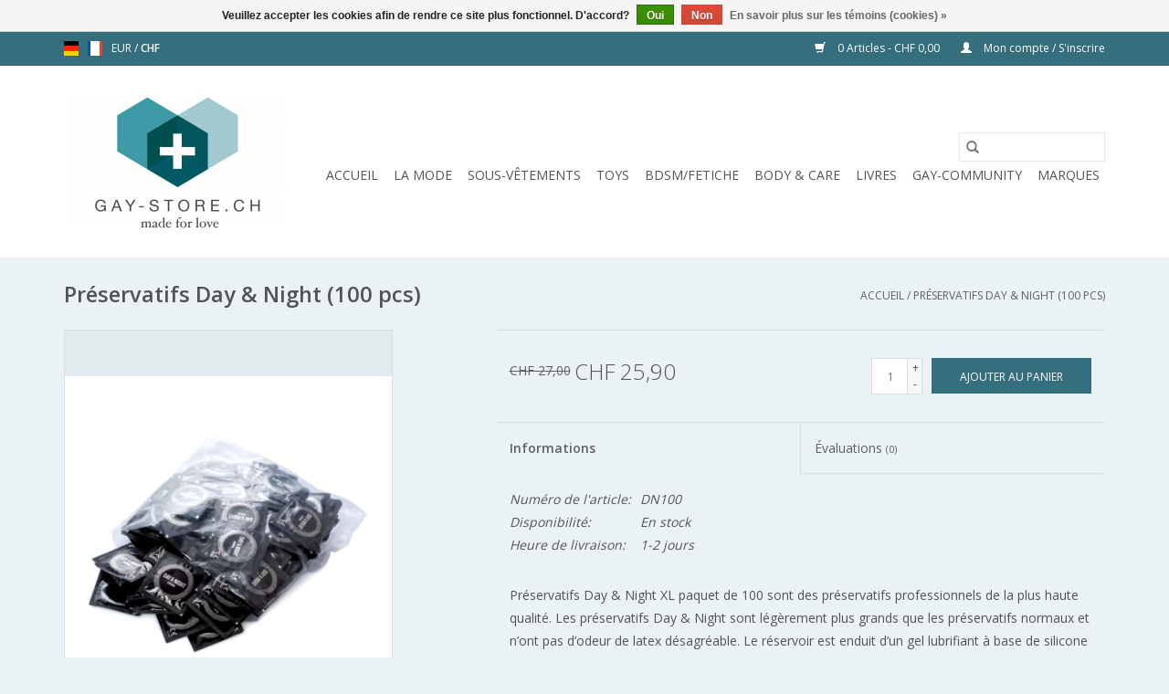

--- FILE ---
content_type: text/html;charset=utf-8
request_url: https://www.gay-store.ch/fr/preservatifs-day-and-night-100-pcs.html
body_size: 7527
content:
<!DOCTYPE html>
<html lang="fr">
  <head>
    <meta charset="utf-8"/>
<!-- [START] 'blocks/head.rain' -->
<!--

  (c) 2008-2026 Lightspeed Netherlands B.V.
  http://www.lightspeedhq.com
  Generated: 23-01-2026 @ 14:00:49

-->
<link rel="canonical" href="https://www.gay-store.ch/fr/preservatifs-day-and-night-100-pcs.html"/>
<link rel="alternate" href="https://www.gay-store.ch/fr/index.rss" type="application/rss+xml" title="Nouveaux produits"/>
<link href="https://cdn.webshopapp.com/assets/cookielaw.css?2025-02-20" rel="stylesheet" type="text/css"/>
<meta name="robots" content="noodp,noydir"/>
<meta name="google-site-verification" content="b-63HStTds9voz058hVidTUKgqwQ7v-rJQVPzV2nv_8"/>
<meta property="og:url" content="https://www.gay-store.ch/fr/preservatifs-day-and-night-100-pcs.html?source=facebook"/>
<meta property="og:site_name" content="GAY-STORE.CH"/>
<meta property="og:title" content="Préservatifs Day &amp; Night (100 pcs) sur Gay-Store.ch! - gay-store.ch"/>
<meta property="og:description" content="Achetez des préservatifs Day &amp; Night sur gay-store.ch - faites pour l&#039;amour! Pas cher ✓ Discret ✓ Livraison gratuite à partir de 100CHF ✓ Entrepôt suisse"/>
<meta property="og:image" content="https://cdn.webshopapp.com/shops/203465/files/427402100/preservatifs-day-night-100-pcs.jpg"/>
<script>
    (function(h,o,t,j,a,r){
                h.hj=h.hj||function(){(h.hj.q=h.hj.q||[]).push(arguments)};
                h._hjSettings={hjid:3559841,hjsv:6};
                a=o.getElementsByTagName('head')[0];
                r=o.createElement('script');r.async=1;
                r.src=t+h._hjSettings.hjid+j+h._hjSettings.hjsv;
                a.appendChild(r);
        })(window,document,'https://static.hotjar.com/c/hotjar-','.js?sv=');
</script>
<!--[if lt IE 9]>
<script src="https://cdn.webshopapp.com/assets/html5shiv.js?2025-02-20"></script>
<![endif]-->
<!-- [END] 'blocks/head.rain' -->
    <title>Préservatifs Day &amp; Night (100 pcs) sur Gay-Store.ch! - gay-store.ch - GAY-STORE.CH</title>
    <meta name="description" content="Achetez des préservatifs Day &amp; Night sur gay-store.ch - faites pour l&#039;amour! Pas cher ✓ Discret ✓ Livraison gratuite à partir de 100CHF ✓ Entrepôt suisse" />
    <meta name="keywords" content="<br />
gay, préservatifs, boutique en ligne, boutique gay, gay, fait pour l&#039;amour" />
    <meta http-equiv="X-UA-Compatible" content="IE=edge,chrome=1">
    <meta name="viewport" content="width=device-width, initial-scale=1.0">
    <meta name="apple-mobile-web-app-capable" content="yes">
    <meta name="apple-mobile-web-app-status-bar-style" content="black">

    <link rel="shortcut icon" href="https://cdn.webshopapp.com/shops/203465/themes/118433/assets/favicon.ico?20240117151146" type="image/x-icon" />
    <link href='//fonts.googleapis.com/css?family=Open%20Sans:400,300,600' rel='stylesheet' type='text/css'>
    <link href='//fonts.googleapis.com/css?family=Open%20Sans:400,300,600' rel='stylesheet' type='text/css'>
    <link rel="shortcut icon" href="https://cdn.webshopapp.com/shops/203465/themes/118433/assets/favicon.ico?20240117151146" type="image/x-icon" />
    <link rel="stylesheet" href="https://cdn.webshopapp.com/shops/203465/themes/118433/assets/bootstrap-min.css?2024011715154320200921091826" />
    <link rel="stylesheet" href="https://cdn.webshopapp.com/shops/203465/themes/118433/assets/style.css?2024011715154320200921091826" />
    <link rel="stylesheet" href="https://cdn.webshopapp.com/shops/203465/themes/118433/assets/settings.css?2024011715154320200921091826" />
    <link rel="stylesheet" href="https://cdn.webshopapp.com/assets/gui-2-0.css?2025-02-20" />
    <link rel="stylesheet" href="https://cdn.webshopapp.com/assets/gui-responsive-2-0.css?2025-02-20" />
    <link rel="stylesheet" href="https://cdn.webshopapp.com/shops/203465/themes/118433/assets/custom.css?2024011715154320200921091826" />
    
    <script src="https://cdn.webshopapp.com/assets/jquery-1-9-1.js?2025-02-20"></script>
    <script src="https://cdn.webshopapp.com/assets/jquery-ui-1-10-1.js?2025-02-20"></script>

    <script type="text/javascript" src="https://cdn.webshopapp.com/shops/203465/themes/118433/assets/global.js?2024011715154320200921091826"></script>
		<script type="text/javascript" src="https://cdn.webshopapp.com/shops/203465/themes/118433/assets/bootstrap-min.js?2024011715154320200921091826"></script>
    <script type="text/javascript" src="https://cdn.webshopapp.com/shops/203465/themes/118433/assets/jcarousel.js?2024011715154320200921091826"></script>
    <script type="text/javascript" src="https://cdn.webshopapp.com/assets/gui.js?2025-02-20"></script>
    <script type="text/javascript" src="https://cdn.webshopapp.com/assets/gui-responsive-2-0.js?2025-02-20"></script>

    <script type="text/javascript" src="https://cdn.webshopapp.com/shops/203465/themes/118433/assets/share42.js?2024011715154320200921091826"></script>

    <!--[if lt IE 9]>
    <link rel="stylesheet" href="https://cdn.webshopapp.com/shops/203465/themes/118433/assets/style-ie.css?2024011715154320200921091826" />
    <![endif]-->
    <link rel="stylesheet" media="print" href="https://cdn.webshopapp.com/shops/203465/themes/118433/assets/print-min.css?2024011715154320200921091826" />
  </head>
  <body>
    <header>
  <div class="topnav">
    <div class="container">
            	<div class="left">
        	            <div class="languages" aria-label="Languages" role="region">
                  

  <a class="flag de" title="Deutsch" lang="de" href="https://www.gay-store.ch/de/go/product/142864056">de</a>
  <a class="flag fr" title="Français" lang="fr" href="https://www.gay-store.ch/fr/go/product/142864056">fr</a>
            </div>
        	
                      <div class="currencies"  aria-label="Currencies" role="region">
                            <a href="https://www.gay-store.ch/fr/session/currency/eur/"  title="eur"
                 aria-label="Passer à la devise eur">
                EUR
              </a>
               /                             <a href="https://www.gay-store.ch/fr/session/currency/chf/" class="active" title="chf"
                 aria-label="Passer à la devise chf">
                CHF
              </a>
                                        </div>
        	      	</div>
      
      <div class="right">
        <span role="region" aria-label="Panier">
          <a href="https://www.gay-store.ch/fr/cart/" title="Panier" class="cart">
            <span class="glyphicon glyphicon-shopping-cart"></span>
            0 Articles - CHF 0,00
          </a>
        </span>
        <span>
          <a href="https://www.gay-store.ch/fr/account/" title="Mon compte" class="my-account">
            <span class="glyphicon glyphicon-user"></span>
                        	Mon compte / S&#039;inscrire
                      </a>
        </span>
      </div>
    </div>
  </div>

  <div class="navigation container">
    <div class="align">
      <div class="burger">
        <button type="button" aria-label="Open menu">
          <img src="https://cdn.webshopapp.com/shops/203465/themes/118433/assets/hamburger.png?2024011715154320200921091826" width="32" height="32" alt="Menu">
        </button>
      </div>

              <div class="vertical logo">
          <a href="https://www.gay-store.ch/fr/" title=" GAY-STORE.CH boutique gay en ligne">
            <img src="https://cdn.webshopapp.com/shops/203465/themes/118433/assets/logo.png?20240117151146" alt=" GAY-STORE.CH boutique gay en ligne" />
          </a>
        </div>
      
      <nav class="nonbounce desktop vertical">
        <form action="https://www.gay-store.ch/fr/search/" method="get" id="formSearch" role="search">
          <input type="text" name="q" autocomplete="off" value="" aria-label="Rechercher" />
          <button type="submit" class="search-btn" title="Rechercher">
            <span class="glyphicon glyphicon-search"></span>
          </button>
        </form>
        <ul region="navigation" aria-label=Navigation menu>
          <li class="item home ">
            <a class="itemLink" href="https://www.gay-store.ch/fr/">Accueil</a>
          </li>
          
                    	<li class="item sub">
              <a class="itemLink" href="https://www.gay-store.ch/fr/la-mode/" title="La mode">
                La mode
              </a>
                            	<span class="glyphicon glyphicon-play"></span>
                <ul class="subnav">
                                      <li class="subitem">
                      <a class="subitemLink" href="https://www.gay-store.ch/fr/la-mode/vetements-de-sport/" title="Vêtements de sport">Vêtements de sport</a>
                                          </li>
                	                    <li class="subitem">
                      <a class="subitemLink" href="https://www.gay-store.ch/fr/la-mode/maillots-de-bain/" title="Maillots de bain">Maillots de bain</a>
                                          </li>
                	                    <li class="subitem">
                      <a class="subitemLink" href="https://www.gay-store.ch/fr/la-mode/kinkywear/" title="Kinkywear">Kinkywear</a>
                                          </li>
                	                    <li class="subitem">
                      <a class="subitemLink" href="https://www.gay-store.ch/fr/la-mode/bags/" title="Bags">Bags</a>
                                          </li>
                	                    <li class="subitem">
                      <a class="subitemLink" href="https://www.gay-store.ch/fr/la-mode/sox/" title="Sox">Sox</a>
                                          </li>
                	                    <li class="subitem">
                      <a class="subitemLink" href="https://www.gay-store.ch/fr/la-mode/caps/" title="Caps">Caps</a>
                                          </li>
                	              	</ul>
                          </li>
                    	<li class="item sub">
              <a class="itemLink" href="https://www.gay-store.ch/fr/sous-vetements/" title="Sous-vêtements">
                Sous-vêtements
              </a>
                            	<span class="glyphicon glyphicon-play"></span>
                <ul class="subnav">
                                      <li class="subitem">
                      <a class="subitemLink" href="https://www.gay-store.ch/fr/sous-vetements/slips/" title="Slips">Slips</a>
                                          </li>
                	                    <li class="subitem">
                      <a class="subitemLink" href="https://www.gay-store.ch/fr/sous-vetements/boxer/" title="Boxer">Boxer</a>
                                          </li>
                	                    <li class="subitem">
                      <a class="subitemLink" href="https://www.gay-store.ch/fr/sous-vetements/jocks/" title="Jocks">Jocks</a>
                                          </li>
                	                    <li class="subitem">
                      <a class="subitemLink" href="https://www.gay-store.ch/fr/sous-vetements/value-packs/" title="Value Packs">Value Packs</a>
                                          </li>
                	              	</ul>
                          </li>
                    	<li class="item sub">
              <a class="itemLink" href="https://www.gay-store.ch/fr/toys/" title="Toys">
                Toys
              </a>
                            	<span class="glyphicon glyphicon-play"></span>
                <ul class="subnav">
                                      <li class="subitem">
                      <a class="subitemLink" href="https://www.gay-store.ch/fr/toys/ball-toys/" title="Ball Toys">Ball Toys</a>
                                          </li>
                	                    <li class="subitem">
                      <a class="subitemLink" href="https://www.gay-store.ch/fr/toys/toys-anal/" title="Toys anal">Toys anal</a>
                                              <ul class="subnav">
                                                      <li class="subitem">
                              <a class="subitemLink" href="https://www.gay-store.ch/fr/toys/toys-anal/vibrateurs/" title="Vibrateurs">Vibrateurs</a>
                            </li>
                                                      <li class="subitem">
                              <a class="subitemLink" href="https://www.gay-store.ch/fr/toys/toys-anal/godes/" title="Godes">Godes</a>
                            </li>
                                                      <li class="subitem">
                              <a class="subitemLink" href="https://www.gay-store.ch/fr/toys/toys-anal/plug-anal/" title="Plug anal">Plug anal</a>
                            </li>
                                                      <li class="subitem">
                              <a class="subitemLink" href="https://www.gay-store.ch/fr/toys/toys-anal/chaines-et-boules-anales/" title="Chaînes et boules anales">Chaînes et boules anales</a>
                            </li>
                                                  </ul>
                                          </li>
                	                    <li class="subitem">
                      <a class="subitemLink" href="https://www.gay-store.ch/fr/toys/cock-toys/" title="Cock Toys">Cock Toys</a>
                                              <ul class="subnav">
                                                      <li class="subitem">
                              <a class="subitemLink" href="https://www.gay-store.ch/fr/toys/cock-toys/cockring/" title="Cockring">Cockring</a>
                            </li>
                                                      <li class="subitem">
                              <a class="subitemLink" href="https://www.gay-store.ch/fr/toys/cock-toys/pompes/" title="Pompes">Pompes</a>
                            </li>
                                                      <li class="subitem">
                              <a class="subitemLink" href="https://www.gay-store.ch/fr/toys/cock-toys/cocksleeves/" title="Cocksleeves">Cocksleeves</a>
                            </li>
                                                  </ul>
                                          </li>
                	                    <li class="subitem">
                      <a class="subitemLink" href="https://www.gay-store.ch/fr/toys/masturbateurs/" title="Masturbateurs">Masturbateurs</a>
                                          </li>
                	              	</ul>
                          </li>
                    	<li class="item sub">
              <a class="itemLink" href="https://www.gay-store.ch/fr/bdsm-fetiche/" title="BDSM/FETICHE">
                BDSM/FETICHE
              </a>
                            	<span class="glyphicon glyphicon-play"></span>
                <ul class="subnav">
                                      <li class="subitem">
                      <a class="subitemLink" href="https://www.gay-store.ch/fr/bdsm-fetiche/sm-toys/" title="SM Toys">SM Toys</a>
                                          </li>
                	                    <li class="subitem">
                      <a class="subitemLink" href="https://www.gay-store.ch/fr/bdsm-fetiche/masques/" title="Masques">Masques</a>
                                          </li>
                	                    <li class="subitem">
                      <a class="subitemLink" href="https://www.gay-store.ch/fr/bdsm-fetiche/fouets-et-pagaies/" title="Fouets et pagaies">Fouets et pagaies</a>
                                          </li>
                	                    <li class="subitem">
                      <a class="subitemLink" href="https://www.gay-store.ch/fr/bdsm-fetiche/bondage/" title="Bondage">Bondage</a>
                                          </li>
                	              	</ul>
                          </li>
                    	<li class="item sub">
              <a class="itemLink" href="https://www.gay-store.ch/fr/body-care/" title="Body &amp; Care">
                Body &amp; Care
              </a>
                            	<span class="glyphicon glyphicon-play"></span>
                <ul class="subnav">
                                      <li class="subitem">
                      <a class="subitemLink" href="https://www.gay-store.ch/fr/body-care/lubrifiant/" title="Lubrifiant">Lubrifiant</a>
                                          </li>
                	                    <li class="subitem">
                      <a class="subitemLink" href="https://www.gay-store.ch/fr/body-care/preservatifs/" title="Préservatifs">Préservatifs</a>
                                          </li>
                	                    <li class="subitem">
                      <a class="subitemLink" href="https://www.gay-store.ch/fr/body-care/lhygiene/" title="L&#039;hygiène">L&#039;hygiène</a>
                                          </li>
                	                    <li class="subitem">
                      <a class="subitemLink" href="https://www.gay-store.ch/fr/body-care/wellness/" title="Wellness">Wellness</a>
                                          </li>
                	                    <li class="subitem">
                      <a class="subitemLink" href="https://www.gay-store.ch/fr/body-care/helpers/" title="Helpers">Helpers</a>
                                          </li>
                	                    <li class="subitem">
                      <a class="subitemLink" href="https://www.gay-store.ch/fr/body-care/accessoires-poppers/" title="Accessoires Poppers">Accessoires Poppers</a>
                                          </li>
                	              	</ul>
                          </li>
                    	<li class="item sub">
              <a class="itemLink" href="https://www.gay-store.ch/fr/livres/" title="Livres">
                Livres
              </a>
                            	<span class="glyphicon glyphicon-play"></span>
                <ul class="subnav">
                                      <li class="subitem">
                      <a class="subitemLink" href="https://www.gay-store.ch/fr/" title=""></a>
                                          </li>
                	                    <li class="subitem">
                      <a class="subitemLink" href="https://www.gay-store.ch/fr/" title=""></a>
                                          </li>
                	                    <li class="subitem">
                      <a class="subitemLink" href="https://www.gay-store.ch/fr/" title=""></a>
                                          </li>
                	              	</ul>
                          </li>
                    	<li class="item">
              <a class="itemLink" href="https://www.gay-store.ch/fr/gay-community/" title="Gay-Community">
                Gay-Community
              </a>
                          </li>
          
          
          
                    	          		<li class="footerbrands item">
                <a class="itemLink" href="https://www.gay-store.ch/fr/brands/" title="Marques">
                  Marques
                </a>
          		</li>
          	          
                  </ul>

        <span class="glyphicon glyphicon-remove"></span>
      </nav>
    </div>
  </div>
</header>

    <div class="wrapper">
      <div class="container content" role="main">
                <div>
  <div class="page-title row">
    <div class="col-sm-6 col-md-6">
      <h1 class="product-page">
                  Préservatifs Day &amp; Night (100 pcs)
              </h1>

          </div>

  	<div class="col-sm-6 col-md-6 breadcrumbs text-right" role="nav" aria-label="Breadcrumbs">
  <a href="https://www.gay-store.ch/fr/" title="Accueil">Accueil</a>

      / <a href="https://www.gay-store.ch/fr/preservatifs-day-and-night-100-pcs.html" aria-current="true">Préservatifs Day &amp; Night (100 pcs)</a>
  </div>
	</div>

  <div class="product-wrap row">
    <div class="product-img col-sm-4 col-md-4" role="article" aria-label="Product images">
      <div class="zoombox">
        <div class="images">
                      <a class="zoom first" data-image-id="427402100">
                                              	<img src="https://cdn.webshopapp.com/shops/203465/files/427402100/1600x2048x2/preservatifs-day-night-100-pcs.jpg" alt="Préservatifs Day &amp; Night (100 pcs)">
                                          </a>
                      <a class="zoom" data-image-id="427402101">
                                              	<img src="https://cdn.webshopapp.com/shops/203465/files/427402101/1600x2048x2/preservatifs-day-night-100-pcs.jpg" alt="Préservatifs Day &amp; Night (100 pcs)">
                                          </a>
                  </div>

        <div class="thumbs row">
                      <div class="col-xs-3 col-sm-4 col-md-4">
              <a data-image-id="427402100">
                                                    	<img src="https://cdn.webshopapp.com/shops/203465/files/427402100/156x230x2/preservatifs-day-night-100-pcs.jpg" alt="Préservatifs Day &amp; Night (100 pcs)" title="Préservatifs Day &amp; Night (100 pcs)"/>
                                                </a>
            </div>
                      <div class="col-xs-3 col-sm-4 col-md-4">
              <a data-image-id="427402101">
                                                    	<img src="https://cdn.webshopapp.com/shops/203465/files/427402101/156x230x2/preservatifs-day-night-100-pcs.jpg" alt="Préservatifs Day &amp; Night (100 pcs)" title="Préservatifs Day &amp; Night (100 pcs)"/>
                                                </a>
            </div>
                  </div>
      </div>
    </div>

    <div class="product-info col-sm-8 col-md-7 col-md-offset-1">
      <form action="https://www.gay-store.ch/fr/cart/add/282135283/" id="product_configure_form" method="post">
                  <input type="hidden" name="bundle_id" id="product_configure_bundle_id" value="">
        
        <div class="product-price row">
          <div class="price-wrap col-xs-5 col-md-5">
                        	<span class="old-price">CHF 27,00</span>
                        <span class="price" style="line-height: 30px;">CHF 25,90
                                        </span>
          </div>

          <div class="cart col-xs-7 col-md-7">
            <div class="cart">
                            	<input type="text" name="quantity" value="1" aria-label="Quantité" />
                <div class="change">
                  <button type="button" onclick="updateQuantity('up');" class="up" aria-label="Increase quantity by 1">+</button>
                  <button type="button" onclick="updateQuantity('down');" class="down" aria-label="Decrease quantity by 1">-</button>
                </div>
              	<button type="button" onclick="$('#product_configure_form').submit();" class="btn glyphicon glyphicon-shopping-cart" title="Ajouter au panier"  aria-label="Ajouter au panier">
                	<span aria-hidden="true">Ajouter au panier</span>
              	</button>
                          </div>
          </div>
        </div>
      </form>

      <div class="product-tabs row">
        <div class="tabs">
          <ul>
            <li class="active col-2 information"><a rel="info" href="#">Informations</a></li>
                        <li class="col-2 reviews"><a rel="reviews" href="#">Évaluations <small>(0)</small></a></li>          </ul>
        </div>

        <div class="tabsPages">
          <div class="page info active">
            <table class="details">
            	              	                  <tr class="articlenumber">
                    <td>Numéro de l&#039;article:</td>
                    <td>DN100</td>
                  </tr>
              	   						
                              <tr class="availability">
                  <td>Disponibilité:</td>
                                    <td><span class="in-stock">En stock</span>
                                      </td>
                                  </tr>
              
                              <tr class="deliverytime">
                  <td>Heure de livraison:</td>
                  <td>1-2 jours</td>
                </tr>
              
              
            </table>

                        <div class="clearfix"></div>

            <p>Préservatifs Day &amp; Night XL paquet de 100 sont des préservatifs professionnels de la plus haute qualité. Les préservatifs Day &amp; Night sont légèrement plus grands que les préservatifs normaux et n’ont pas d’odeur de latex désagréable. Le réservoir est enduit d’un gel lubrifiant à base de silicone non spermicide. Les préservatifs Day &amp; Night sont livrés en unités de 100 pièces. Ainsi, tu achètes le moins d’emballage possible et ce dont tu as besoin. Préservatifs.</p>

                      </div>
          
          <div class="page reviews">
            
            <div class="bottom">
              <div class="right">
                <a href="https://www.gay-store.ch/fr/account/review/142864056/">Ajouter un avis</a>
              </div>
              <span>0</span> étoiles selon <span>0</span> avis
            </div>
          </div>
        </div>
      </div>
    </div>
  </div>

  <div class="product-actions row" role="complementary">
    <div class="social-media col-xs-12 col-md-4" role="group" aria-label="Share on social media">
      <div class="share42init" data-url="https://www.gay-store.ch/fr/preservatifs-day-and-night-100-pcs.html" data-image="https://cdn.webshopapp.com/shops/203465/files/427402100/300x250x2/preservatifs-day-night-100-pcs.jpg"></div>
    </div>

    <div class="col-md-7 col-xs-12 col-md-offset-1">
      <div class="tags-actions row">
        <div class="tags col-xs-12 col-md-4" role="group" aria-label="Mots-clés">
                            </div>

        <div class="actions col-xs-12 col-md-8 text-right" role="group" aria-label="Actions">
          <a href="https://www.gay-store.ch/fr/account/wishlistAdd/142864056/?variant_id=282135283" title="Ajouter à la liste de souhaits">
            Ajouter à la liste de souhaits
          </a> /
          <a href="https://www.gay-store.ch/fr/compare/add/282135283/" title="Ajouter pour comparer">
            Ajouter pour comparer
          </a> /
                    <a href="#" onclick="window.print(); return false;" title="Imprimer">
            Imprimer
          </a>
        </div>
      </div>
    </div>
  </div>

	
  		<div class="products related row">
      <div class="col-md-12">
        <h3>Produits connexes</h3>
      </div>
            	<div class="product col-xs-6 col-sm-3 col-md-3">
  <div class="image-wrap">
    <a href="https://www.gay-store.ch/fr/swiss-navy-premium-anal-lubrifiant-118-ml.html" title="Swiss Navy Swiss Navy Premium Anal lubrifiant 118 ml">
                              <img src="https://cdn.webshopapp.com/shops/203465/files/147701414/262x276x2/swiss-navy-swiss-navy-premium-anal-lubrifiant-118.jpg" width="262" height="276" alt="Swiss Navy Swiss Navy Premium Anal lubrifiant 118 ml" title="Swiss Navy Swiss Navy Premium Anal lubrifiant 118 ml" />
                </a>

    <div class="description text-center">
      <a href="https://www.gay-store.ch/fr/swiss-navy-premium-anal-lubrifiant-118-ml.html" title="Swiss Navy Swiss Navy Premium Anal lubrifiant 118 ml">
                <div class="text">
                    Swiss Navy Premium Anal lubrifiant 118 ml
                  </div>
      </a>
      <a href="https://www.gay-store.ch/fr/cart/add/97775969/" class="cart">Ajouter au panier</a>    </div>
  </div>

  <div class="info">
    <a href="https://www.gay-store.ch/fr/swiss-navy-premium-anal-lubrifiant-118-ml.html" title="Swiss Navy Swiss Navy Premium Anal lubrifiant 118 ml" class="title">
        Swiss Navy Premium Anal lubrifiant 118 ml     </a>

    <div class="left">
    
    CHF 38,90 
   </div>
         </div>
</div>



          </div>
	</div>


<script src="https://cdn.webshopapp.com/shops/203465/themes/118433/assets/jquery-zoom-min.js?2024011715154320200921091826" type="text/javascript"></script>
<script type="text/javascript">
function updateQuantity(way){
    var quantity = parseInt($('.cart input').val());

    if (way == 'up'){
        if (quantity < 77){
            quantity++;
        } else {
            quantity = 77;
        }
    } else {
        if (quantity > 1){
            quantity--;
        } else {
            quantity = 1;
        }
    }

    $('.cart input').val(quantity);
}
</script>

<div itemscope itemtype="https://schema.org/Product">
  <meta itemprop="name" content="Préservatifs Day &amp; Night (100 pcs)">
  <meta itemprop="image" content="https://cdn.webshopapp.com/shops/203465/files/427402100/300x250x2/preservatifs-day-night-100-pcs.jpg" />    <meta itemprop="description" content="Préservatifs Day &amp; Night XL paquet de 100 sont des préservatifs professionnels de la plus haute qualité. Les préservatifs Day &amp; Night sont légèrement plus grands que les préservatifs normaux et n’ont pas d’odeur de latex désagréable. Le réservoir est endu" />  <meta itemprop="itemCondition" itemtype="https://schema.org/OfferItemCondition" content="https://schema.org/NewCondition"/>
  <meta itemprop="gtin13" content="8714777000591" />  <meta itemprop="mpn" content="DN100" />  <meta itemprop="sku" content="DN100" />

<div itemprop="offers" itemscope itemtype="https://schema.org/Offer">
      <meta itemprop="price" content="25.90" />
    <meta itemprop="priceCurrency" content="CHF" />
    <meta itemprop="validFrom" content="2026-01-23" />
  <meta itemprop="priceValidUntil" content="2026-04-23" />
  <meta itemprop="url" content="https://www.gay-store.ch/fr/preservatifs-day-and-night-100-pcs.html" />
   <meta itemprop="availability" content="https://schema.org/InStock"/>
  <meta itemprop="inventoryLevel" content="77" />
 </div>
</div>
      </div>

      <footer>
  <hr class="full-width" />
  <div class="container">
    <div class="social row">
              <form id="formNewsletter" action="https://www.gay-store.ch/fr/account/newsletter/" method="post" class="newsletter col-xs-12 col-sm-7 col-md-7">
          <label class="title" for="formNewsletterEmail">Abonnez-vous à notre infolettre:</label>
          <input type="hidden" name="key" value="86bf84110ca405ee8240794a34ce9203" />
          <input type="text" name="email" id="formNewsletterEmail" value="" placeholder="Courriel"/>
          <button
            type="submit"
            class="btn glyphicon glyphicon-send"
            title="S&#039;abonner"
          >
            <span>S&#039;abonner</span>
          </button>
        </form>
      
            	<div class="social-media col-xs-12 col-md-12  col-sm-5 col-md-5 text-right">
        	<div class="inline-block relative">
          	<a href="https://www.facebook.com/GayStore.ch/" class="social-icon facebook" target="_blank" aria-label="Facebook GAY-STORE.CH"></a>          	          	          	          	          	          	<a href="https://www.instagram.com/gaystore_ch/" class="social-icon instagram" target="_blank" aria-label="Instagram GAY-STORE.CH"></a>
          	        	</div>
      	</div>
          </div>

    <hr class="full-width" />

    <div class="links row">
      <div class="col-xs-12 col-sm-3 col-md-3" role="article" aria-label="Service à la clientèle links">
        <label class="footercollapse" for="_1">
          <strong>Service à la clientèle</strong>
          <span class="glyphicon glyphicon-chevron-down hidden-sm hidden-md hidden-lg"></span>
        </label>
        <input class="footercollapse_input hidden-md hidden-lg hidden-sm" id="_1" type="checkbox">
        <div class="list">
          <ul class="no-underline no-list-style">
                          <li>
                <a href="https://www.gay-store.ch/fr/service/uber-uns/" title=" À propos de nous" >
                   À propos de nous
                </a>
              </li>
                          <li>
                <a href="https://www.gay-store.ch/fr/service/about/" title="Mentions légales" >
                  Mentions légales
                </a>
              </li>
                          <li>
                <a href="https://www.gay-store.ch/fr/service/general-terms-conditions/" title="Termes et conditions" >
                  Termes et conditions
                </a>
              </li>
                          <li>
                <a href="https://www.gay-store.ch/fr/service/disclaimer/" title=" Politique d&#039;échange " >
                   Politique d&#039;échange 
                </a>
              </li>
                          <li>
                <a href="https://www.gay-store.ch/fr/service/privacy-policy/" title="Déclaration de protection des données" >
                  Déclaration de protection des données
                </a>
              </li>
                          <li>
                <a href="https://www.gay-store.ch/fr/service/payment-methods/" title="Modes de paiement" >
                  Modes de paiement
                </a>
              </li>
                          <li>
                <a href="https://www.gay-store.ch/fr/service/shipping-returns/" title="Frais de livraison" >
                  Frais de livraison
                </a>
              </li>
                          <li>
                <a href="https://www.gay-store.ch/fr/service/" title="Contactez-nous" >
                  Contactez-nous
                </a>
              </li>
                          <li>
                <a href="https://www.gay-store.ch/fr/sitemap/" title="Plan du site" >
                  Plan du site
                </a>
              </li>
                      </ul>
        </div>
      </div>

      <div class="col-xs-12 col-sm-3 col-md-3" role="article" aria-label="Produits links">
    		<label class="footercollapse" for="_2">
        	<strong>Produits</strong>
          <span class="glyphicon glyphicon-chevron-down hidden-sm hidden-md hidden-lg"></span>
        </label>
        <input class="footercollapse_input hidden-md hidden-lg hidden-sm" id="_2" type="checkbox">
        <div class="list">
          <ul>
            <li><a href="https://www.gay-store.ch/fr/collection/" title="Tous les produits">Tous les produits</a></li>
                        <li><a href="https://www.gay-store.ch/fr/collection/?sort=newest" title="Nouveaux produits">Nouveaux produits</a></li>
            <li><a href="https://www.gay-store.ch/fr/collection/offers/" title="Offres">Offres</a></li>
                        	<li><a href="https://www.gay-store.ch/fr/brands/" title="Marques">Marques</a></li>
                        <li><a href="https://www.gay-store.ch/fr/tags/" title="Mots-clés">Mots-clés</a></li>            <li><a href="https://www.gay-store.ch/fr/index.rss" title="Fil RSS">Fil RSS</a></li>
          </ul>
        </div>
      </div>

      <div class="col-xs-12 col-sm-3 col-md-3" role="article" aria-label="Mon compte links">
        <label class="footercollapse" for="_3">
        	<strong>
          	          		Mon compte
          	        	</strong>
          <span class="glyphicon glyphicon-chevron-down hidden-sm hidden-md hidden-lg"></span>
        </label>
        <input class="footercollapse_input hidden-md hidden-lg hidden-sm" id="_3" type="checkbox">

        <div class="list">
          <ul>
            
                        	            		<li><a href="https://www.gay-store.ch/fr/account/" title="S&#039;inscrire">S&#039;inscrire</a></li>
            	                        	            		<li><a href="https://www.gay-store.ch/fr/account/orders/" title="Mes commandes">Mes commandes</a></li>
            	                        	            		<li><a href="https://www.gay-store.ch/fr/account/tickets/" title="Mes billets">Mes billets</a></li>
            	                        	            		<li><a href="https://www.gay-store.ch/fr/account/wishlist/" title="Ma liste de souhaits">Ma liste de souhaits</a></li>
            	                        	                      </ul>
        </div>
      </div>

      <div class="col-xs-12 col-sm-3 col-md-3" role="article" aria-label="Company info">
      	<label class="footercollapse" for="_4">
      		<strong>
                        	turilla GmbH
                      </strong>
          <span class="glyphicon glyphicon-chevron-down hidden-sm hidden-md hidden-lg"></span>
        </label>
        <input class="footercollapse_input hidden-md hidden-lg hidden-sm" id="_4" type="checkbox">

        <div class="list">
        	          	<span class="contact-description">GAY-STORE.CH</span>
                  	          	<div class="contact" role="group" aria-label="Phone number: 044 505 68 66">
            	<span class="glyphicon glyphicon-earphone"></span>
            	044 505 68 66
          	</div>
        	        	          	<div class="contact">
            	<span class="glyphicon glyphicon-envelope"></span>
            	<a href="/cdn-cgi/l/email-protection#2d44434b426d4a4c54005e59425f48034e45" title="Email" aria-label="Courriel: info@gay-store.ch">
              	<span class="__cf_email__" data-cfemail="21484f474e614640580c52554e53440f4249">[email&#160;protected]</span>
            	</a>
          	</div>
        	        </div>

                
              </div>
    </div>
  	<hr class="full-width" />
  </div>

  <div class="copyright-payment">
    <div class="container">
      <div class="row">
        <div class="copyright col-md-6">
          © Copyright 2026 GAY-STORE.CH
                    	- Powered by
          	          		<a href="https://fr.lightspeedhq.be/" title="Lightspeed" target="_blank" aria-label="Powered by Lightspeed">Lightspeed</a>
          		          	                  </div>
        <div class="payments col-md-6 text-right">
                      <a href="https://www.gay-store.ch/fr/service/payment-methods/" title="Bank transfer">
              <img src="https://cdn.webshopapp.com/assets/icon-payment-banktransfer.png?2025-02-20" alt="Bank transfer" />
            </a>
                      <a href="https://www.gay-store.ch/fr/service/payment-methods/" title="MasterCard">
              <img src="https://cdn.webshopapp.com/assets/icon-payment-mastercard.png?2025-02-20" alt="MasterCard" />
            </a>
                      <a href="https://www.gay-store.ch/fr/service/payment-methods/" title="Visa">
              <img src="https://cdn.webshopapp.com/assets/icon-payment-visa.png?2025-02-20" alt="Visa" />
            </a>
                  </div>
      </div>
    </div>
  </div>
</footer>
    </div>
    <!-- [START] 'blocks/body.rain' -->
<script data-cfasync="false" src="/cdn-cgi/scripts/5c5dd728/cloudflare-static/email-decode.min.js"></script><script>
(function () {
  var s = document.createElement('script');
  s.type = 'text/javascript';
  s.async = true;
  s.src = 'https://www.gay-store.ch/fr/services/stats/pageview.js?product=142864056&hash=48eb';
  ( document.getElementsByTagName('head')[0] || document.getElementsByTagName('body')[0] ).appendChild(s);
})();
</script>
  
<!-- Global site tag (gtag.js) - Google Analytics -->
<script async src="https://www.googletagmanager.com/gtag/js?id=G-Q8GF802Y5L"></script>
<script>
    window.dataLayer = window.dataLayer || [];
    function gtag(){dataLayer.push(arguments);}

        gtag('consent', 'default', {"ad_storage":"denied","ad_user_data":"denied","ad_personalization":"denied","analytics_storage":"denied","region":["AT","BE","BG","CH","GB","HR","CY","CZ","DK","EE","FI","FR","DE","EL","HU","IE","IT","LV","LT","LU","MT","NL","PL","PT","RO","SK","SI","ES","SE","IS","LI","NO","CA-QC"]});
    
    gtag('js', new Date());
    gtag('config', 'G-Q8GF802Y5L', {
        'currency': 'CHF',
                'country': 'CH'
    });

        gtag('event', 'view_item', {"items":[{"item_id":"DN100","item_name":"Pr\u00e9servatifs Day & Night (100 pcs)","currency":"CHF","item_brand":"","item_variant":"Par d\u00e9faut","price":25.9,"quantity":1,"item_category":"Body & Care","item_category2":"Pr\u00e9servatifs"}],"currency":"CHF","value":25.9});
    </script>
  <div class="wsa-cookielaw">
            Veuillez accepter les cookies afin de rendre ce site plus fonctionnel. D&#039;accord?
      <a href="https://www.gay-store.ch/fr/cookielaw/optIn/" class="wsa-cookielaw-button wsa-cookielaw-button-green" rel="nofollow" title="Oui">Oui</a>
      <a href="https://www.gay-store.ch/fr/cookielaw/optOut/" class="wsa-cookielaw-button wsa-cookielaw-button-red" rel="nofollow" title="Non">Non</a>
      <a href="https://www.gay-store.ch/fr/service/privacy-policy/" class="wsa-cookielaw-link" rel="nofollow" title="En savoir plus sur les témoins (cookies)">En savoir plus sur les témoins (cookies) &raquo;</a>
      </div>
<!-- [END] 'blocks/body.rain' -->
      </body>
</html>


--- FILE ---
content_type: text/javascript;charset=utf-8
request_url: https://www.gay-store.ch/fr/services/stats/pageview.js?product=142864056&hash=48eb
body_size: -412
content:
// SEOshop 23-01-2026 14:00:51